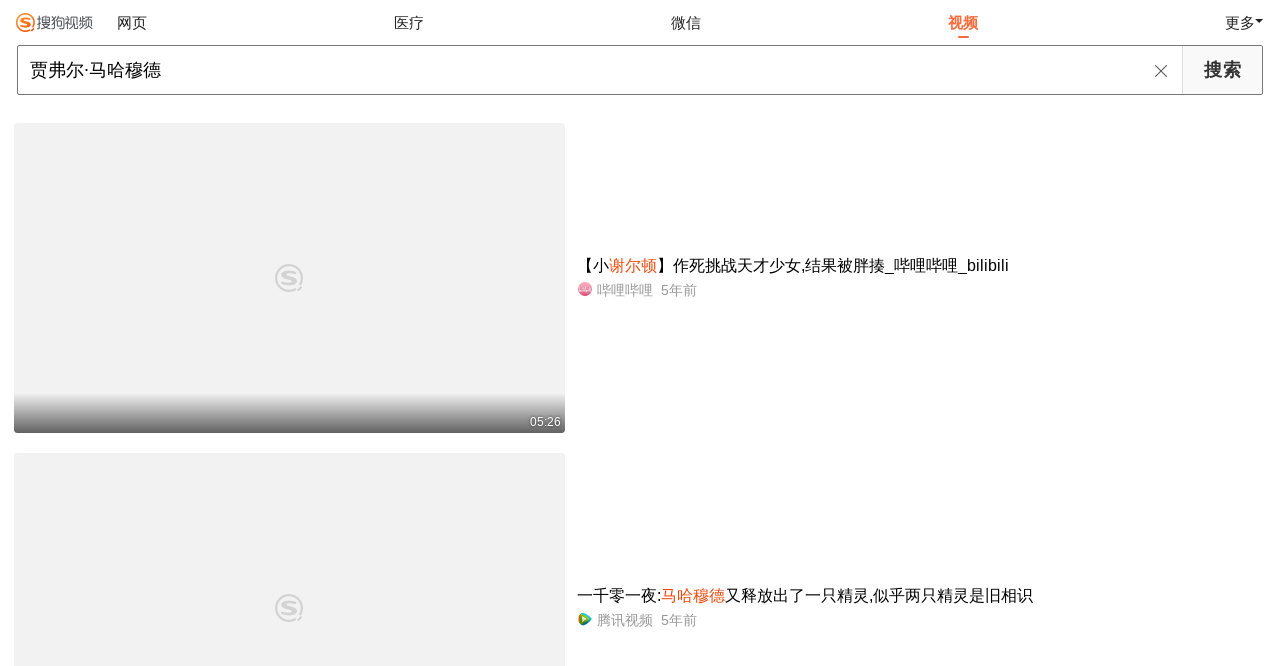

--- FILE ---
content_type: text/html;charset=UTF-8
request_url: https://video.sogou.com/v?query=%E8%B4%BE%E5%BC%97%E5%B0%94%C2%B7%E9%A9%AC%E5%93%88%E7%A9%86%E5%BE%B7
body_size: 9501
content:
<!DOCTYPE html><html lang="zh-cn" data-env="production" data-tag="video-wap-20251121141918"><head><title>搜狗视频-更新更全免费影视剧观看平台</title>
    <meta name="title" content="搜狗视频-更新更全免费影视剧观看平台">
    <meta name="keywords" content="更新电视剧，更新电影，好看的电视剧，好看的电影，电视剧排行榜，电影排行榜，高清电影，电影推荐">
    <meta name="description" content="搜狗视频，拥有全网更新更热视频内容。为用户提供高清电影、电视剧、动漫、综艺等视频在线观看，以及视频搜索等服务">
    <script>window.qua = ''</script><meta charset="UTF-8"><meta name="viewport" content="width=device-width,minimum-scale=1,maximum-scale=1,user-scalable=no"><meta name="format-detection" content="telephone=no"><meta name="format-detection" content="address=no"><meta itemprop="name"><meta itemprop="image"><meta itemprop="description" name="description"><meta name="reqinfo" content="uuid:29f076ae-353a-40ef-aabf-58361b61b071, server:11.162.178.69, time:2026-02-01 06:46:19, idc:hd3"><meta name="renderer" content="webkit"><meta name="apple-mobile-web-app-capable" content="yes"><meta http-equiv="X-UA-Compatible" content="IE=edge, chrome=1"><meta http-equiv="cache-control" content="max-age=0"><meta http-equiv="cache-control" content="no-cache"><meta http-equiv="pragma" content="no-cache"><meta http-equiv="expires" content="0"><meta name="format-detection" content="telephone=no"><link type="image/x-icon" href="//dlweb.sogoucdn.com/translate/favicon.ico?v=20180424" rel="icon"><link type="image/x-icon" href="//dlweb.sogoucdn.com/translate/favicon.ico?v=20180424" rel="Shortcut Icon"><link type="image/x-icon" href="//dlweb.sogoucdn.com/translate/favicon.ico?v=20180424" rel="bookmark"><link rel="apple-touch-icon-precomposed" href="//dlweb.sogoucdn.com/logo/images/2018/apple-touch-icon.png"><link rel="preload" href="//dlweb.sogoucdn.com/vs/static/js/vsbundle.3ed018b1.js" as="script" crossorigin="anonymous"><script>var TencentGDT=[],sogou_un=[],__het=Date.now()</script><link rel="preload" href="//search.sogoucdn.com/video/wap/static/js/vendors.e1b2cbb4.js" as="script"><link rel="preload" href="//search.sogoucdn.com/video/wap/static/css/app.ba82c416.css" as="style"><link rel="preload" href="//search.sogoucdn.com/video/wap/static/js/app.bb127627.js" as="script"><link rel="preload" href="//search.sogoucdn.com/video/wap/static/css/11.5fb6ad96.css" as="style"><link rel="preload" href="//search.sogoucdn.com/video/wap/static/js/search.17a82174.js" as="script"><link rel="preload" href="//search.sogoucdn.com/video/wap/static/css/0.cc712a9f.css" as="style"><link rel="preload" href="//search.sogoucdn.com/video/wap/static/js/common.6e5eb3d5.js" as="script"><link rel="prefetch" href="//search.sogoucdn.com/video/wap/static/css/10.05b9f808.css"><link rel="prefetch" href="//search.sogoucdn.com/video/wap/static/css/12.a0f4c723.css"><link rel="prefetch" href="//search.sogoucdn.com/video/wap/static/css/13.1243316d.css"><link rel="prefetch" href="//search.sogoucdn.com/video/wap/static/css/14.08e778d1.css"><link rel="prefetch" href="//search.sogoucdn.com/video/wap/static/css/15.442fde2d.css"><link rel="prefetch" href="//search.sogoucdn.com/video/wap/static/css/16.bba3c5c1.css"><link rel="prefetch" href="//search.sogoucdn.com/video/wap/static/css/18.72927878.css"><link rel="prefetch" href="//search.sogoucdn.com/video/wap/static/css/2.5d2daf07.css"><link rel="prefetch" href="//search.sogoucdn.com/video/wap/static/css/3.76c01cc3.css"><link rel="prefetch" href="//search.sogoucdn.com/video/wap/static/css/4.0781afcc.css"><link rel="prefetch" href="//search.sogoucdn.com/video/wap/static/css/5.3a7f095d.css"><link rel="prefetch" href="//search.sogoucdn.com/video/wap/static/css/7.5f3b6df5.css"><link rel="prefetch" href="//search.sogoucdn.com/video/wap/static/css/8.06219d66.css"><link rel="prefetch" href="//search.sogoucdn.com/video/wap/static/css/9.cc4f85bc.css"><link rel="prefetch" href="//search.sogoucdn.com/video/wap/static/js/18.78ed030b.js"><link rel="prefetch" href="//search.sogoucdn.com/video/wap/static/js/cartoonDetail.38aee880.js"><link rel="prefetch" href="//search.sogoucdn.com/video/wap/static/js/classList.217ce64a.js"><link rel="prefetch" href="//search.sogoucdn.com/video/wap/static/js/home.cd134e63.js"><link rel="prefetch" href="//search.sogoucdn.com/video/wap/static/js/hotsugg.1b923809.js"><link rel="prefetch" href="//search.sogoucdn.com/video/wap/static/js/movieDetail.96ff7d50.js"><link rel="prefetch" href="//search.sogoucdn.com/video/wap/static/js/movieSimpleDetail.91e58367.js"><link rel="prefetch" href="//search.sogoucdn.com/video/wap/static/js/playlist.179a05fc.js"><link rel="prefetch" href="//search.sogoucdn.com/video/wap/static/js/qlist.4718a17a.js"><link rel="prefetch" href="//search.sogoucdn.com/video/wap/static/js/savideo.cb6acd9f.js"><link rel="prefetch" href="//search.sogoucdn.com/video/wap/static/js/starDetail.81aae5a0.js"><link rel="prefetch" href="//search.sogoucdn.com/video/wap/static/js/summary.f18fc252.js"><link rel="prefetch" href="//search.sogoucdn.com/video/wap/static/js/teleplayDetail.375859b1.js"><link rel="prefetch" href="//search.sogoucdn.com/video/wap/static/js/tvshowDetail.14412de0.js"><link rel="prefetch" href="//search.sogoucdn.com/video/wap/static/js/uploader.b47c530a.js"><link rel="stylesheet" href="//search.sogoucdn.com/video/wap/static/css/app.ba82c416.css"><link rel="stylesheet" href="//search.sogoucdn.com/video/wap/static/css/11.5fb6ad96.css"><link rel="stylesheet" href="//search.sogoucdn.com/video/wap/static/css/0.cc712a9f.css"></head><body>  <script src="//dlweb.sogoucdn.com/hhynav/wap/shipin_nav_2026020106.js"></script><style>.hhy-logo{display: block !important}</style><div id="sa_wrapper" style="display:none"></div>   <div id="videoApp" data-server-rendered="true" class="footer-sticky-wrapper" style="min-height:calc(100% - 105px);padding-bottom:0px;"><div class="content"><!----> <div class="content"><div id="list_video" class="list_video"><ul class="short-video-ul"><li ourl="https://wapv.sogou.com/play?type=redirect&amp;link=gaztimtggzqwcnjtmyydkztega2day3ggrstqyzumi3wczrqmvqqsmjxgy4tqojzgu3tsclon5zg2ylml5ygyylzbfuhi5dqom5c6l3xo53s4ytjnruwe2lmnexgg33nf53gszdfn4xuevrrgzmdi6jrju3xqubp&amp;query=%BC%D6%B8%A5%B6%FB%A1%A4%C2%ED%B9%FE%C4%C2%B5%C2&amp;fr=seo.bilibili.com"><a data-report="0" data-exposed="false" href="/play?type=redirect&amp;link=gaztimtggzqwcnjtmyydkztega2day3ggrstqyzumi3wczrqmvqqsmjxgy4tqojzgu3tsclon5zg2ylml5ygyylzbfuhi5dqom5c6l3xo53s4ytjnruwe2lmnexgg33nf53gszdfn4xuevrrgzmdi6jrju3xqubp&amp;query=%BC%D6%B8%A5%B6%FB%A1%A4%C2%ED%B9%FE%C4%C2%B5%C2&amp;fr=seo.bilibili.com" ourl="https://www.bilibili.com/video/BV16X4y1M7xP/" uigs="out_list_video_0|80000851_4067008947aab8ab2f90562b418942dd|https://www.bilibili.com/video/BV16X4y1M7xP/" uigsparams="play_type=video&amp;play_url=%2Fplay%3Ftype%3Dredirect%26link%3Dgaztimtggzqwcnjtmyydkztega2day3ggrstqyzumi3wczrqmvqqsmjxgy4tqojzgu3tsclon5zg2ylml5ygyylzbfuhi5dqom5c6l3xo53s4ytjnruwe2lmnexgg33nf53gszdfn4xuevrrgzmdi6jrju3xqubp%26query%3D%25BC%25D6%25B8%25A5%25B6%25FB%25A1%25A4%25C2%25ED%25B9%25FE%25C4%25C2%25B5%25C2%26fr%3Dseo.bilibili.com&amp;play_site=www.bilibili.com&amp;docid=80000851_4067008947aab8ab2f90562b418942dd&amp;doc_type=short&amp;doc_pos=1&amp;doc_from=sg&amp;res_type=h5&amp;res_stype=h5&amp;show_tag_type=&amp;show_tag_name="><div class="video-img"><!----> <div class="duration">05:26</div> <div class="currency-img currency-error-img default-sogou"><div class="normal-img"><img src="https://img01.sogoucdn.com/v2/thumb/retype_exclude_gif/ext/auto/q/80/crop/xy/ai/w/448/h/252/resize/w/448?appid=201005&amp;sign=f8a32a64e8152dca2bf6788d7a071d92&amp;url=https%3A%2F%2Fi2.hdslb.com%2Fbfs%2Farchive%2Fd6c18bb99d3a48e1fac863377b849a0fb54596a1.jpg" alt=" " class="currency-default-img" style="display:;"></div></div></div> <div class="video-detail"><h3 class="short-video-title">【小<em>谢尔顿</em>】作死挑战天才少女,结果被胖揍_哔哩哔哩_bilibili</h3> <div class="other-info"><div class="icon-site"><img src="https://img02.sogoucdn.com/app/a/200913/0575016fe303c2dc06f69899325d41d2.png" onerror="this.style.display='none'" class="icon-site-img"> <!----></div> <span class="other-info-site">
              哔哩哔哩
            </span> <span class="other-info-date">
              5年前
            </span></div></div></a> <div style="display: none"><!--v--></div> <!----></li><li ourl="qb://ext/rn?module=searchvideo&amp;component=searchvideo&amp;coverToolbar=true&amp;orientation=1&amp;mode=2&amp;videoType=v_video&amp;query=%E8%B4%BE%E5%BC%97%E5%B0%94%C2%B7%E9%A9%AC%E5%93%88%E7%A9%86%E5%BE%B7&amp;title=%E4%B8%80%E5%8D%83%E9%9B%B6%E4%B8%80%E5%A4%9C%EF%BC%9A%E9%A9%AC%E5%93%88%E7%A9%86%E5%BE%B7%E5%8F%88%E9%87%8A%E6%94%BE%E5%87%BA%E4%BA%86%E4%B8%80%E5%8F%AA%E7%B2%BE%E7%81%B5%EF%BC%8C%E4%BC%BC%E4%B9%8E%E4%B8%A4%E5%8F%AA%E7%B2%BE%E7%81%B5%E6%98%AF%E6%97%A7%E7%9B%B8%E8%AF%86&amp;h5_url=https%3A%2F%2Fm.v.qq.com%2Fplay.html%3Fvid%3Dp31643a5b2v%26faker%3D1%26resid%3D70001002&amp;docId=70001002_p31643a5b2v&amp;vid=p31643a5b2v&amp;ori_docid=ab735a258a90e8e1-f2fee28e9f33787c-687b122c8a175c3782651b826a60d182&amp;source=100014&amp;more_details=summary_type%3DNormalShortVideoSummary%26sg_source%3Dtransform&amp;collectionId="><a data-report="1" data-exposed="false" href="javascript:void(0);" ourl="https://m.v.qq.com/play.html?vid=p31643a5b2v&amp;faker=1&amp;resid=70001002" uigs="out_list_video_1|70001002_p31643a5b2v|https://m.v.qq.com/play.html?vid=p31643a5b2v&amp;faker=1&amp;resid=70001002" uigsparams="play_type=video&amp;play_url=qb%3A%2F%2Fext%2Frn%3Fmodule%3Dsearchvideo%26component%3Dsearchvideo%26coverToolbar%3Dtrue%26orientation%3D1%26mode%3D2%26videoType%3Dv_video%26query%3D%25E8%25B4%25BE%25E5%25BC%2597%25E5%25B0%2594%25C2%25B7%25E9%25A9%25AC%25E5%2593%2588%25E7%25A9%2586%25E5%25BE%25B7%26title%3D%25E4%25B8%2580%25E5%258D%2583%25E9%259B%25B6%25E4%25B8%2580%25E5%25A4%259C%25EF%25BC%259A%25E9%25A9%25AC%25E5%2593%2588%25E7%25A9%2586%25E5%25BE%25B7%25E5%258F%2588%25E9%2587%258A%25E6%2594%25BE%25E5%2587%25BA%25E4%25BA%2586%25E4%25B8%2580%25E5%258F%25AA%25E7%25B2%25BE%25E7%2581%25B5%25EF%25BC%258C%25E4%25BC%25BC%25E4%25B9%258E%25E4%25B8%25A4%25E5%258F%25AA%25E7%25B2%25BE%25E7%2581%25B5%25E6%2598%25AF%25E6%2597%25A7%25E7%259B%25B8%25E8%25AF%2586%26h5_url%3Dhttps%253A%252F%252Fm.v.qq.com%252Fplay.html%253Fvid%253Dp31643a5b2v%2526faker%253D1%2526resid%253D70001002%26docId%3D70001002_p31643a5b2v%26vid%3Dp31643a5b2v%26ori_docid%3Dab735a258a90e8e1-f2fee28e9f33787c-687b122c8a175c3782651b826a60d182%26source%3D100014%26more_details%3Dsummary_type%253DNormalShortVideoSummary%2526sg_source%253Dtransform%26collectionId%3D&amp;play_site=m.v.qq.com&amp;docid=70001002_p31643a5b2v&amp;doc_type=short&amp;doc_pos=2&amp;doc_from=sg&amp;res_type=native&amp;res_stype=na_v_video&amp;show_tag_type=&amp;show_tag_name="><div class="video-img"><!----> <div class="duration">00:28</div> <div class="currency-img currency-error-img default-sogou"><div class="normal-img"><img src="https://img01.sogoucdn.com/v2/thumb/retype_exclude_gif/ext/auto/q/80/crop/xy/ai/w/448/h/252/resize/w/448?appid=201005&amp;sign=a09159581eae2c4a78217f8c0e9e00a8&amp;url=https%3A%2F%2Fpuui.qpic.cn%2Fvpic_cover%2Fp31643a5b2v%2Fp31643a5b2v_hz.jpg%2F640" alt=" " class="currency-default-img" style="display:;"></div></div></div> <div class="video-detail"><h3 class="short-video-title">一千零一夜:<em>马哈穆德</em>又释放出了一只精灵,似乎两只精灵是旧相识</h3> <div class="other-info"><div class="icon-site"><img src="https://img04.sogoucdn.com/app/a/07/02b005154010de946992299cf6f79916" onerror="this.style.display='none'" class="icon-site-img"> <!----></div> <span class="other-info-site">
              腾讯视频
            </span> <span class="other-info-date">
              5年前
            </span></div></div></a> <div style="display: none"><!--v--></div> <!----></li><li ourl="qb://ext/rn?module=searchvideo&amp;component=searchvideo&amp;coverToolbar=true&amp;orientation=1&amp;mode=2&amp;videoType=v_video&amp;query=%E8%B4%BE%E5%BC%97%E5%B0%94%C2%B7%E9%A9%AC%E5%93%88%E7%A9%86%E5%BE%B7&amp;title=%E4%B8%80%E5%8D%83%E9%9B%B6%E4%B8%80%E5%A4%9C%EF%BC%9A%E9%A9%AC%E5%93%88%E7%A9%86%E5%BE%B7%E5%B0%B1%E5%9C%A8%E7%8E%B0%E5%9C%BA%EF%BC%8C%E4%B8%A4%E4%B8%AA%E7%B2%BE%E7%81%B5%E8%BF%98%E4%BE%9D%E6%97%A7%E4%B8%8D%E4%BE%9D%E4%B8%8D%E9%A5%B6&amp;h5_url=https%3A%2F%2Fm.v.qq.com%2Fplay.html%3Fvid%3Dh31648l4rft%26faker%3D1%26resid%3D70001002&amp;docId=70001002_h31648l4rft&amp;vid=h31648l4rft&amp;ori_docid=ab735a258a90e8e1-f2fee28e9f33787c-33c12b9df84d4987b52396cf1b2f0af3&amp;source=100014&amp;more_details=summary_type%3DNormalShortVideoSummary%26sg_source%3Dtransform&amp;collectionId="><a data-report="2" data-exposed="false" href="javascript:void(0);" ourl="https://m.v.qq.com/play.html?vid=h31648l4rft&amp;faker=1&amp;resid=70001002" uigs="out_list_video_2|70001002_h31648l4rft|https://m.v.qq.com/play.html?vid=h31648l4rft&amp;faker=1&amp;resid=70001002" uigsparams="play_type=video&amp;play_url=qb%3A%2F%2Fext%2Frn%3Fmodule%3Dsearchvideo%26component%3Dsearchvideo%26coverToolbar%3Dtrue%26orientation%3D1%26mode%3D2%26videoType%3Dv_video%26query%3D%25E8%25B4%25BE%25E5%25BC%2597%25E5%25B0%2594%25C2%25B7%25E9%25A9%25AC%25E5%2593%2588%25E7%25A9%2586%25E5%25BE%25B7%26title%3D%25E4%25B8%2580%25E5%258D%2583%25E9%259B%25B6%25E4%25B8%2580%25E5%25A4%259C%25EF%25BC%259A%25E9%25A9%25AC%25E5%2593%2588%25E7%25A9%2586%25E5%25BE%25B7%25E5%25B0%25B1%25E5%259C%25A8%25E7%258E%25B0%25E5%259C%25BA%25EF%25BC%258C%25E4%25B8%25A4%25E4%25B8%25AA%25E7%25B2%25BE%25E7%2581%25B5%25E8%25BF%2598%25E4%25BE%259D%25E6%2597%25A7%25E4%25B8%258D%25E4%25BE%259D%25E4%25B8%258D%25E9%25A5%25B6%26h5_url%3Dhttps%253A%252F%252Fm.v.qq.com%252Fplay.html%253Fvid%253Dh31648l4rft%2526faker%253D1%2526resid%253D70001002%26docId%3D70001002_h31648l4rft%26vid%3Dh31648l4rft%26ori_docid%3Dab735a258a90e8e1-f2fee28e9f33787c-33c12b9df84d4987b52396cf1b2f0af3%26source%3D100014%26more_details%3Dsummary_type%253DNormalShortVideoSummary%2526sg_source%253Dtransform%26collectionId%3D&amp;play_site=m.v.qq.com&amp;docid=70001002_h31648l4rft&amp;doc_type=short&amp;doc_pos=3&amp;doc_from=sg&amp;res_type=native&amp;res_stype=na_v_video&amp;show_tag_type=&amp;show_tag_name="><div class="video-img"><!----> <div class="duration">00:24</div> <div class="currency-img currency-error-img default-sogou"><div class="normal-img"><img src="https://img03.sogoucdn.com/v2/thumb/retype_exclude_gif/ext/auto/q/80/crop/xy/ai/w/448/h/252/resize/w/448?appid=201005&amp;sign=ca48d4b81fd5b97b237398b2c7431709&amp;url=http%3A%2F%2Fpuui.qpic.cn%2Fvpic_cover%2Fh31648l4rft%2Fh31648l4rft_hz.jpg%2F640" alt=" " class="currency-default-img" style="display:;"></div></div></div> <div class="video-detail"><h3 class="short-video-title">一千零一夜:<em>马哈穆德</em>就在现场,两个精灵还依旧不依不饶</h3> <div class="other-info"><div class="icon-site"><img src="https://img04.sogoucdn.com/app/a/07/02b005154010de946992299cf6f79916" onerror="this.style.display='none'" class="icon-site-img"> <!----></div> <span class="other-info-site">
              腾讯视频
            </span> <span class="other-info-date">
              5年前
            </span></div></div></a> <div style="display: none"><!--v--></div> <!----></li><li ourl="https://wapv.sogou.com/play?type=redirect&amp;link=mjsdindgmrsdem3dge4demtcgfrtsmtbme3dcyzxgbstmnbvmizqsmjxgy4tqojzgu3tsclon5zg2ylml5ygyylzbfuhi5dqom5c6l3xo53s4ytjnruwe2lmnexgg33nf53gszdfn4xuevrrgvrdi6jroe3xina&amp;query=%BC%D6%B8%A5%B6%FB%A1%A4%C2%ED%B9%FE%C4%C2%B5%C2&amp;fr=seo.bilibili.com"><a data-report="3" data-exposed="false" href="/play?type=redirect&amp;link=mjsdindgmrsdem3dge4demtcgfrtsmtbme3dcyzxgbstmnbvmizqsmjxgy4tqojzgu3tsclon5zg2ylml5ygyylzbfuhi5dqom5c6l3xo53s4ytjnruwe2lmnexgg33nf53gszdfn4xuevrrgvrdi6jroe3xina&amp;query=%BC%D6%B8%A5%B6%FB%A1%A4%C2%ED%B9%FE%C4%C2%B5%C2&amp;fr=seo.bilibili.com" ourl="https://www.bilibili.com/video/BV15b4y1q7t4" uigs="out_list_video_3|80000851_0de39c89bfa44a15b2f236b209e01797|https://www.bilibili.com/video/BV15b4y1q7t4" uigsparams="play_type=video&amp;play_url=%2Fplay%3Ftype%3Dredirect%26link%3Dmjsdindgmrsdem3dge4demtcgfrtsmtbme3dcyzxgbstmnbvmizqsmjxgy4tqojzgu3tsclon5zg2ylml5ygyylzbfuhi5dqom5c6l3xo53s4ytjnruwe2lmnexgg33nf53gszdfn4xuevrrgvrdi6jroe3xina%26query%3D%25BC%25D6%25B8%25A5%25B6%25FB%25A1%25A4%25C2%25ED%25B9%25FE%25C4%25C2%25B5%25C2%26fr%3Dseo.bilibili.com&amp;play_site=www.bilibili.com&amp;docid=80000851_0de39c89bfa44a15b2f236b209e01797&amp;doc_type=short&amp;doc_pos=4&amp;doc_from=sg&amp;res_type=h5&amp;res_stype=h5&amp;show_tag_type=&amp;show_tag_name="><div class="video-img"><!----> <div class="duration">02:28</div> <div class="currency-img currency-error-img default-sogou"><div class="normal-img"><img src="https://img04.sogoucdn.com/v2/thumb/retype_exclude_gif/ext/auto/q/80/crop/xy/ai/w/448/h/252/resize/w/448?appid=201005&amp;sign=ed85f0b3050ed1da8b8025126869260a&amp;url=https%3A%2F%2Fi0.hdslb.com%2Fbfs%2Farchive%2Fd109c694a07f0aa7980e142c0f74bd451f5a12c9.png" alt=" " class="currency-default-img" style="display:;"></div></div></div> <div class="video-detail"><h3 class="short-video-title">【带着桑博与达吉斯坦的荣誉继续前行】轻量级下一个冠军挑战者,“马王”伊斯拉姆<em>·马哈</em>切夫 highlights_哔哩哔哩_bilibili</h3> <div class="other-info"><div class="icon-site"><img src="https://i0.hdslb.com/bfs/face/member/noface.jpg" onerror="this.style.display='none'" class="icon-site-img"> <!----></div> <span class="other-info-site">
              账号已注销
            </span> <span class="other-info-date">
              4年前
            </span></div></div></a> <div style="display: none"><!--v--></div> <!----></li><li ourl="https://wapv.sogou.com/play?type=redirect&amp;link=gjstinbwmmzdmnrxgqzdizbwgrrtgobxgbsdembxmi4tgntgmizasmjxgy4tqojzgu3tsclon5zg2ylml5ygyylzbfuhi5dqhixs653xo4xge2lmnfrgs3djfzrw63jpozuwizlpf5bfmmlklbvxswlfivdem&amp;query=%BC%D6%B8%A5%B6%FB%A1%A4%C2%ED%B9%FE%C4%C2%B5%C2&amp;fr=seo.bilibili.com"><a data-report="4" data-exposed="false" href="/play?type=redirect&amp;link=gjstinbwmmzdmnrxgqzdizbwgrrtgobxgbsdembxmi4tgntgmizasmjxgy4tqojzgu3tsclon5zg2ylml5ygyylzbfuhi5dqhixs653xo4xge2lmnfrgs3djfzrw63jpozuwizlpf5bfmmlklbvxswlfivdem&amp;query=%BC%D6%B8%A5%B6%FB%A1%A4%C2%ED%B9%FE%C4%C2%B5%C2&amp;fr=seo.bilibili.com" ourl="http://www.bilibili.com/video/BV1jXkyYeEFF" uigs="out_list_video_4|80000851_f18586e0b6f9bd32a2fe48b31820f9ec|http://www.bilibili.com/video/BV1jXkyYeEFF" uigsparams="play_type=video&amp;play_url=%2Fplay%3Ftype%3Dredirect%26link%3Dgjstinbwmmzdmnrxgqzdizbwgrrtgobxgbsdembxmi4tgntgmizasmjxgy4tqojzgu3tsclon5zg2ylml5ygyylzbfuhi5dqhixs653xo4xge2lmnfrgs3djfzrw63jpozuwizlpf5bfmmlklbvxswlfivdem%26query%3D%25BC%25D6%25B8%25A5%25B6%25FB%25A1%25A4%25C2%25ED%25B9%25FE%25C4%25C2%25B5%25C2%26fr%3Dseo.bilibili.com&amp;play_site=www.bilibili.com&amp;docid=80000851_f18586e0b6f9bd32a2fe48b31820f9ec&amp;doc_type=short&amp;doc_pos=5&amp;doc_from=sg&amp;res_type=h5&amp;res_stype=h5&amp;show_tag_type=&amp;show_tag_name="><div class="video-img"><!----> <div class="duration">00:20</div> <div class="currency-img currency-error-img default-sogou"><div class="normal-img"><img src="https://img04.sogoucdn.com/v2/thumb/retype_exclude_gif/ext/auto/q/80/crop/xy/ai/w/448/h/252/resize/w/448?appid=201005&amp;sign=ee10f5e8c1961e223f44518360088a21&amp;url=http%3A%2F%2Fi0.hdslb.com%2Fbfs%2Farchive%2F094690d203dda0dc2b9186312d2357fb652ef163.jpg" alt=" " class="currency-default-img" style="display:;"></div></div></div> <div class="video-detail"><h3 class="short-video-title">狼王、小鹰、<em>马哈</em>切夫,谁摔跤最厉害?#奇马耶夫 #小鹰哈比布#<em>马哈</em>切夫#白大拿_哔哩哔哩_bilibili</h3> <div class="other-info"><div class="icon-site"><img src="https://i1.hdslb.com/bfs/face/45f396d4e35083f8fdbd3010a9561afbbdbabd39.jpg" onerror="this.style.display='none'" class="icon-site-img"> <!----></div> <span class="other-info-site">
              格斗鲜知道
            </span> <span class="other-info-date">
              1年前
            </span></div></div></a> <div style="display: none"><!--v--></div> <!----></li><li ourl="https://wapv.sogou.com/play?type=redirect&amp;link=gi2tenrumzqtsyzvmjtdayjwhe2gkmjwmyydeztdgeztsmzwgmzasmjxgy4tqojzgu3tsclon5zg2ylml5ygyylzbfuhi5dqom5c6l3xo53s4ytjnruwe2lmnexgg33nf53gszdfn4xuevrrgzjw6qkzpbcwuurp&amp;query=%BC%D6%B8%A5%B6%FB%A1%A4%C2%ED%B9%FE%C4%C2%B5%C2&amp;fr=seo.bilibili.com"><a data-report="5" data-exposed="false" href="/play?type=redirect&amp;link=gi2tenrumzqtsyzvmjtdayjwhe2gkmjwmyydeztdgeztsmzwgmzasmjxgy4tqojzgu3tsclon5zg2ylml5ygyylzbfuhi5dqom5c6l3xo53s4ytjnruwe2lmnexgg33nf53gszdfn4xuevrrgzjw6qkzpbcwuurp&amp;query=%BC%D6%B8%A5%B6%FB%A1%A4%C2%ED%B9%FE%C4%C2%B5%C2&amp;fr=seo.bilibili.com" ourl="https://www.bilibili.com/video/BV16SoAYxEjR/" uigs="out_list_video_5|80000851_1be5c834fb70320a2d6f91dd219f32fc|https://www.bilibili.com/video/BV16SoAYxEjR/" uigsparams="play_type=video&amp;play_url=%2Fplay%3Ftype%3Dredirect%26link%3Dgi2tenrumzqtsyzvmjtdayjwhe2gkmjwmyydeztdgeztsmzwgmzasmjxgy4tqojzgu3tsclon5zg2ylml5ygyylzbfuhi5dqom5c6l3xo53s4ytjnruwe2lmnexgg33nf53gszdfn4xuevrrgzjw6qkzpbcwuurp%26query%3D%25BC%25D6%25B8%25A5%25B6%25FB%25A1%25A4%25C2%25ED%25B9%25FE%25C4%25C2%25B5%25C2%26fr%3Dseo.bilibili.com&amp;play_site=www.bilibili.com&amp;docid=80000851_1be5c834fb70320a2d6f91dd219f32fc&amp;doc_type=short&amp;doc_pos=6&amp;doc_from=sg&amp;res_type=h5&amp;res_stype=h5&amp;show_tag_type=&amp;show_tag_name="><div class="video-img"><!----> <div class="duration">00:16</div> <div class="currency-img currency-error-img default-sogou"><img src="" alt=" " class="currency-default-img"></div></div> <div class="video-detail"><h3 class="short-video-title">UFC托普利亚最新回应:小鹰不想伊斯兰<em>·马哈</em>切夫和我对战,因为他知道我会打败马哈切夫,拿走腰带_哔哩哔哩_bilibili</h3> <div class="other-info"><div class="icon-site"><img src="https://i2.hdslb.com/bfs/face/ec00a66c1b08b0ea69f1e50dd6233949784fda5d.jpg" onerror="this.style.display='none'" class="icon-site-img"> <!----></div> <span class="other-info-site">
              心态啾啾啾
            </span> <span class="other-info-date">
              9月前
            </span></div></div></a> <div style="display: none"><!--v--></div> <!----></li><li ourl="https://wapv.sogou.com/play?type=redirect&amp;link=miygmyzxgbrtgobrhfrgknjxgmzgmy3bgbtdendbgiyggytegjrqsmjxgy4tqojzgu3tsclon5zg2ylml5ygyylzbfuhi5dqhixs653xo4xgs4ljpfus4y3pnuxxmxzrhfzhu2lkgv5dozzonb2g23a&amp;query=%BC%D6%B8%A5%B6%FB%A1%A4%C2%ED%B9%FE%C4%C2%B5%C2"><a data-report="6" data-exposed="false" href="/play?type=redirect&amp;link=miygmyzxgbrtgobrhfrgknjxgmzgmy3bgbtdendbgiyggytegjrqsmjxgy4tqojzgu3tsclon5zg2ylml5ygyylzbfuhi5dqhixs653xo4xgs4ljpfus4y3pnuxxmxzrhfzhu2lkgv5dozzonb2g23a&amp;query=%BC%D6%B8%A5%B6%FB%A1%A4%C2%ED%B9%FE%C4%C2%B5%C2" ourl="http://www.iqiyi.com/v_19rzij5z7g.html" uigs="out_list_video_6|80000851_68cb3690052198ca50ab174f6310ac6e|http://www.iqiyi.com/v_19rzij5z7g.html" uigsparams="play_type=video&amp;play_url=%2Fplay%3Ftype%3Dredirect%26link%3Dmiygmyzxgbrtgobrhfrgknjxgmzgmy3bgbtdendbgiyggytegjrqsmjxgy4tqojzgu3tsclon5zg2ylml5ygyylzbfuhi5dqhixs653xo4xgs4ljpfus4y3pnuxxmxzrhfzhu2lkgv5dozzonb2g23a%26query%3D%25BC%25D6%25B8%25A5%25B6%25FB%25A1%25A4%25C2%25ED%25B9%25FE%25C4%25C2%25B5%25C2&amp;play_site=www.iqiyi.com&amp;docid=80000851_68cb3690052198ca50ab174f6310ac6e&amp;doc_type=short&amp;doc_pos=7&amp;doc_from=sg&amp;res_type=h5&amp;res_stype=h5&amp;show_tag_type=&amp;show_tag_name="><div class="video-img"><!----> <div class="duration">18:40</div> <div class="currency-img currency-error-img default-sogou"><img src="" alt=" " class="currency-default-img"></div></div> <div class="video-detail"><h3 class="short-video-title">小谢尔顿 第二季第21集-电视剧全集-完整版视频在线观看-爱奇艺</h3> <div class="other-info"><div class="icon-site"><img src="https://img02.sogoucdn.com/app/a/07/371cca3d67f45873fb5cfb99529afa20" onerror="this.style.display='none'" class="icon-site-img"> <!----></div> <span class="other-info-site">
              爱奇艺
            </span> <span class="other-info-date">
              5年前
            </span></div></div></a> <div style="display: none"><!--v--></div> <!----></li><li ourl="https://wapv.sogou.com/play?type=redirect&amp;link=g5qwmn3dgzqwmodbge4dmzrsgu2dmzrqhazgmmdbguyginjsgbsasmjxgy4tqojzgu3tsclon5zg2ylml5ygyylzbfuhi5dqhixs653xo4xgs4ljpfus4y3pnuxxmxzrhfzhu2lfgbvwc4zonb2g23a&amp;query=%BC%D6%B8%A5%B6%FB%A1%A4%C2%ED%B9%FE%C4%C2%B5%C2"><a data-report="7" data-exposed="false" href="/play?type=redirect&amp;link=g5qwmn3dgzqwmodbge4dmzrsgu2dmzrqhazgmmdbguyginjsgbsasmjxgy4tqojzgu3tsclon5zg2ylml5ygyylzbfuhi5dqhixs653xo4xgs4ljpfus4y3pnuxxmxzrhfzhu2lfgbvwc4zonb2g23a&amp;query=%BC%D6%B8%A5%B6%FB%A1%A4%C2%ED%B9%FE%C4%C2%B5%C2" ourl="http://www.iqiyi.com/v_19rzie0kas.html" uigs="out_list_video_7|80000851_b702762b9545b2e15192669c0bd7bd20|http://www.iqiyi.com/v_19rzie0kas.html" uigsparams="play_type=video&amp;play_url=%2Fplay%3Ftype%3Dredirect%26link%3Dg5qwmn3dgzqwmodbge4dmzrsgu2dmzrqhazgmmdbguyginjsgbsasmjxgy4tqojzgu3tsclon5zg2ylml5ygyylzbfuhi5dqhixs653xo4xgs4ljpfus4y3pnuxxmxzrhfzhu2lfgbvwc4zonb2g23a%26query%3D%25BC%25D6%25B8%25A5%25B6%25FB%25A1%25A4%25C2%25ED%25B9%25FE%25C4%25C2%25B5%25C2&amp;play_site=www.iqiyi.com&amp;docid=80000851_b702762b9545b2e15192669c0bd7bd20&amp;doc_type=short&amp;doc_pos=8&amp;doc_from=sg&amp;res_type=h5&amp;res_stype=h5&amp;show_tag_type=&amp;show_tag_name="><div class="video-img"><!----> <div class="duration">18:49</div> <div class="currency-img currency-error-img default-sogou"><img src="" alt=" " class="currency-default-img"></div></div> <div class="video-detail"><h3 class="short-video-title">小谢尔顿 第二季第3集-电视剧全集-完整版视频在线观看-爱奇艺</h3> <div class="other-info"><div class="icon-site"><img src="https://img02.sogoucdn.com/app/a/07/371cca3d67f45873fb5cfb99529afa20" onerror="this.style.display='none'" class="icon-site-img"> <!----></div> <span class="other-info-site">
              爱奇艺
            </span> <span class="other-info-date">
              5年前
            </span></div></div></a> <div style="display: none"><!--v--></div> <!----></li></ul> <div class="loading-result"></div></div> <div class="dt-gotop" style="display:none;"><div class="dt-gotop-arrow"></div></div> <!----></div></div> <div class="wap-footer"><!----></div></div><script>window.__INITIAL_STATE__={"route":{"name":"v","path":"\u002Fv","hash":"","query":{"query":"贾弗尔·马哈穆德"},"params":{},"fullPath":"\u002Fv?query=%E8%B4%BE%E5%BC%97%E5%B0%94%C2%B7%E9%A9%AC%E5%93%88%E7%A9%86%E5%BE%B7","meta":{"mtype":"search","addSearch":true},"from":{"name":null,"path":"\u002F","hash":"","query":{},"params":{},"fullPath":"\u002F","meta":{}}},"common":{"$config":{"uuid":"29f076ae-353a-40ef-aabf-58361b61b071","wuid":1769899578632,"abtest":"2","debug":"off","loadTime":1769899578635,"userAgent":"mozilla\u002F5.0 (macintosh; intel mac os x 10_15_7) applewebkit\u002F537.36 (khtml, like gecko) chrome\u002F131.0.0.0 safari\u002F537.36; claudebot\u002F1.0; +claudebot@anthropic.com)","isNa":"0","noHead":false,"hippyVersion":false,"qua":"","wxAppEnable":0,"wxAppVersion":"","xWebEnable":0,"iskd":0,"qbid":"","isHitKd":"1","guid":"","hitSnapshot":"0","isHitQBResult":true,"isHitBarrierFree":false,"tabExpInfo":{},"qimei36":"","approveToken":"0826A344CD267FF0F4F2BD452F5FD4B3F4854E09697E863A","idc":"hd3","isSupportNa":false},"loadingFinished":false},"search":{"query":"贾弗尔·马哈穆德","shortVideo":[{"docId":"80000851_4067008947aab8ab2f90562b418942dd","docFrom":"sg","vid":"","title":"【小谢尔顿】作死挑战天才少女,结果被胖揍_哔哩哔哩_bilibili","coverUrl":"https:\u002F\u002Fi2.hdslb.com\u002Fbfs\u002Farchive\u002Fd6c18bb99d3a48e1fac863377b849a0fb54596a1.jpg","duration":"05:26","h5Url":"https:\u002F\u002Fwww.bilibili.com\u002Fvideo\u002FBV16X4y1M7xP\u002F","nativeUrl":"","autoPlayUrl":"","siteName":"哔哩哔哩","siteIcon":"http:\u002F\u002Fimg02.sogoucdn.com\u002Fapp\u002Fa\u002F200913\u002F0575016fe303c2dc06f69899325d41d2.png","author":"","authorIcon":"","authenticationType":"0","publishTime":"2020-12-05 19:00:01","playNum":"49026","likeNum":"","showTag":"","collectionMark":"","collectionStatus":"","longVideoCategory":"","longVideoText":"","ifShouldDelete":false,"docid":"80000851_4067008947aab8ab2f90562b418942dd","docfrom":"sg","itemUrl":"https:\u002F\u002Fwww.bilibili.com\u002Fvideo\u002FBV16X4y1M7xP\u002F","titleCut":"【小\u003Cem\u003E谢尔顿\u003C\u002Fem\u003E】作死挑战天才少女,结果被胖揍_哔哩哔哩_bilibili","titleEsc":"【小谢尔顿】作死挑战天才少女,结果被胖揍_哔哩哔哩_bilibili","picurl":"https:\u002F\u002Fimg01.sogoucdn.com\u002Fv2\u002Fthumb\u002Fretype_exclude_gif\u002Fext\u002Fauto\u002Fq\u002F80\u002Fcrop\u002Fxy\u002Fai\u002Fw\u002F448\u002Fh\u002F252\u002Fresize\u002Fw\u002F448?appid=201005&sign=f8a32a64e8152dca2bf6788d7a071d92&url=https%3A%2F%2Fi2.hdslb.com%2Fbfs%2Farchive%2Fd6c18bb99d3a48e1fac863377b849a0fb54596a1.jpg","totalDuration":326,"date":"5年前","videoCdn":"","resType":"h5","resSType":"h5","url":"\u002Fplay?type=redirect&link=gaztimtggzqwcnjtmyydkztega2day3ggrstqyzumi3wczrqmvqqsmjxgy4tqojzgu3tsclon5zg2ylml5ygyylzbfuhi5dqom5c6l3xo53s4ytjnruwe2lmnexgg33nf53gszdfn4xuevrrgzmdi6jrju3xqubp&query=%BC%D6%B8%A5%B6%FB%A1%A4%C2%ED%B9%FE%C4%C2%B5%C2&fr=seo.bilibili.com","playUrl":"\u002Fplay?type=redirect&link=gaztimtggzqwcnjtmyydkztega2day3ggrstqyzumi3wczrqmvqqsmjxgy4tqojzgu3tsclon5zg2ylml5ygyylzbfuhi5dqom5c6l3xo53s4ytjnruwe2lmnexgg33nf53gszdfn4xuevrrgzmdi6jrju3xqubp&query=%BC%D6%B8%A5%B6%FB%A1%A4%C2%ED%B9%FE%C4%C2%B5%C2&fr=seo.bilibili.com","site_d":"www.bilibili.com","sitename":"哔哩哔哩","siteicon":"https:\u002F\u002Fimg02.sogoucdn.com\u002Fapp\u002Fa\u002F200913\u002F0575016fe303c2dc06f69899325d41d2.png","iconType":"","showTagName":"","showTagColor":"","showTagBgColor":"","showTagType":"","showTagDesc":"","recReason":"","playStatus":-1,"playedTimes":0,"videoType":""},{"docId":"70001002_p31643a5b2v","docFrom":"sg","vid":"","title":"一千零一夜:马哈穆德又释放出了一只精灵,似乎两只精灵是旧相识","coverUrl":"https:\u002F\u002Fpuui.qpic.cn\u002Fvpic_cover\u002Fp31643a5b2v\u002Fp31643a5b2v_hz.jpg\u002F640","duration":"00:28","h5Url":"https:\u002F\u002Fm.v.qq.com\u002Fplay.html?vid=p31643a5b2v&faker=1&resid=70001002","nativeUrl":"qb:\u002F\u002Fext\u002Frn?module=searchvideo&component=searchvideo&coverToolbar=true&orientation=1&mode=2&videoType=v_video&query=%E8%B4%BE%E5%BC%97%E5%B0%94%C2%B7%E9%A9%AC%E5%93%88%E7%A9%86%E5%BE%B7&title=%E4%B8%80%E5%8D%83%E9%9B%B6%E4%B8%80%E5%A4%9C%EF%BC%9A%E9%A9%AC%E5%93%88%E7%A9%86%E5%BE%B7%E5%8F%88%E9%87%8A%E6%94%BE%E5%87%BA%E4%BA%86%E4%B8%80%E5%8F%AA%E7%B2%BE%E7%81%B5%EF%BC%8C%E4%BC%BC%E4%B9%8E%E4%B8%A4%E5%8F%AA%E7%B2%BE%E7%81%B5%E6%98%AF%E6%97%A7%E7%9B%B8%E8%AF%86&h5_url=https%3A%2F%2Fm.v.qq.com%2Fplay.html%3Fvid%3Dp31643a5b2v%26faker%3D1%26resid%3D70001002&docId=70001002_p31643a5b2v&vid=p31643a5b2v&ori_docid=ab735a258a90e8e1-f2fee28e9f33787c-687b122c8a175c3782651b826a60d182&source=100014&more_details=summary_type%3DNormalShortVideoSummary%26sg_source%3Dtransform&collectionId=","autoPlayUrl":"https:\u002F\u002Fapd-vlive.apdcdn.tc.qq.com\u002Fvideo.dispatch.tc.qq.com\u002FB_fXrb0otmtGHxqhZ5HYDTdoY4Y3wbus3nxndbpee5YdsWgWLr-R8QNm4Bsl7X7si51GmY9IF_x_sU_H3uY6bK5OZGQP4bFXa9RFFcEr2LcAc19rb6ZA47pLsE1EwuiT1jEFVCF7MKD6OZg27oYWZplg\u002Fsvp_50001\u002Fszg_7638_50001_0b6bieaeaaaaoeap5pewbjpvcqodibaqaqca.f632.mp4?cmsid=&qbvid=p31643a5b2v&sf=qbnews&vkey=[base64]&expire=1769919379&width=1280&height=720","siteName":"","siteIcon":"http:\u002F\u002Fimg04.sogoucdn.com\u002Fapp\u002Fa\u002F200913\u002Fe96dd4d612a79976fd4155437b0be59a.png","author":"","authorIcon":"","authenticationType":"","publishTime":"2020-10-26 20:17:00","playNum":"","likeNum":"","showTag":"","collectionMark":"","collectionStatus":"","longVideoCategory":"","longVideoText":"","ifShouldDelete":false,"docid":"70001002_p31643a5b2v","docfrom":"sg","itemUrl":"https:\u002F\u002Fm.v.qq.com\u002Fplay.html?vid=p31643a5b2v&faker=1&resid=70001002","titleCut":"一千零一夜:\u003Cem\u003E马哈穆德\u003C\u002Fem\u003E又释放出了一只精灵,似乎两只精灵是旧相识","titleEsc":"一千零一夜:马哈穆德又释放出了一只精灵,似乎两只精灵是旧相识","picurl":"https:\u002F\u002Fimg01.sogoucdn.com\u002Fv2\u002Fthumb\u002Fretype_exclude_gif\u002Fext\u002Fauto\u002Fq\u002F80\u002Fcrop\u002Fxy\u002Fai\u002Fw\u002F448\u002Fh\u002F252\u002Fresize\u002Fw\u002F448?appid=201005&sign=a09159581eae2c4a78217f8c0e9e00a8&url=https%3A%2F%2Fpuui.qpic.cn%2Fvpic_cover%2Fp31643a5b2v%2Fp31643a5b2v_hz.jpg%2F640","totalDuration":28,"date":"5年前","videoCdn":"https:\u002F\u002Fapd-vlive.apdcdn.tc.qq.com\u002Fvideo.dispatch.tc.qq.com\u002FB_fXrb0otmtGHxqhZ5HYDTdoY4Y3wbus3nxndbpee5YdsWgWLr-R8QNm4Bsl7X7si51GmY9IF_x_sU_H3uY6bK5OZGQP4bFXa9RFFcEr2LcAc19rb6ZA47pLsE1EwuiT1jEFVCF7MKD6OZg27oYWZplg\u002Fsvp_50001\u002Fszg_7638_50001_0b6bieaeaaaaoeap5pewbjpvcqodibaqaqca.f632.mp4?cmsid=&qbvid=p31643a5b2v&sf=qbnews&vkey=[base64]&expire=1769919379&width=1280&height=720","resType":"native","resSType":"na_v_video","url":"qb:\u002F\u002Fext\u002Frn?module=searchvideo&component=searchvideo&coverToolbar=true&orientation=1&mode=2&videoType=v_video&query=%E8%B4%BE%E5%BC%97%E5%B0%94%C2%B7%E9%A9%AC%E5%93%88%E7%A9%86%E5%BE%B7&title=%E4%B8%80%E5%8D%83%E9%9B%B6%E4%B8%80%E5%A4%9C%EF%BC%9A%E9%A9%AC%E5%93%88%E7%A9%86%E5%BE%B7%E5%8F%88%E9%87%8A%E6%94%BE%E5%87%BA%E4%BA%86%E4%B8%80%E5%8F%AA%E7%B2%BE%E7%81%B5%EF%BC%8C%E4%BC%BC%E4%B9%8E%E4%B8%A4%E5%8F%AA%E7%B2%BE%E7%81%B5%E6%98%AF%E6%97%A7%E7%9B%B8%E8%AF%86&h5_url=https%3A%2F%2Fm.v.qq.com%2Fplay.html%3Fvid%3Dp31643a5b2v%26faker%3D1%26resid%3D70001002&docId=70001002_p31643a5b2v&vid=p31643a5b2v&ori_docid=ab735a258a90e8e1-f2fee28e9f33787c-687b122c8a175c3782651b826a60d182&source=100014&more_details=summary_type%3DNormalShortVideoSummary%26sg_source%3Dtransform&collectionId=","playUrl":"\u002Fplay?type=redirect&link=grrtoodgme4gin3bgnqtkolcg5sdomrwmrqwezrsmftgczjxge2asmjxgy4tqojzgu3tsclon5zg2ylml5ygyylzbfuhi5dqom5c6l3nfz3c44lrfzrw63jpobwgc6jonb2g23b7ozuwiplqgmytmnbtme2wemtweztgc23foi6tcjtsmvzwszb5g4ydambrgayde&query=%BC%D6%B8%A5%B6%FB%A1%A4%C2%ED%B9%FE%C4%C2%B5%C2","site_d":"m.v.qq.com","sitename":"腾讯视频","siteicon":"https:\u002F\u002Fimg04.sogoucdn.com\u002Fapp\u002Fa\u002F07\u002F02b005154010de946992299cf6f79916","iconType":"","showTagName":"","showTagColor":"","showTagBgColor":"","showTagType":"","showTagDesc":"","recReason":"","playStatus":0,"playedTimes":0,"videoType":"autoplay"},{"docId":"70001002_h31648l4rft","docFrom":"sg","vid":"","title":"一千零一夜:马哈穆德就在现场,两个精灵还依旧不依不饶","coverUrl":"http:\u002F\u002Fpuui.qpic.cn\u002Fvpic_cover\u002Fh31648l4rft\u002Fh31648l4rft_hz.jpg\u002F640","duration":"00:24","h5Url":"https:\u002F\u002Fm.v.qq.com\u002Fplay.html?vid=h31648l4rft&faker=1&resid=70001002","nativeUrl":"qb:\u002F\u002Fext\u002Frn?module=searchvideo&component=searchvideo&coverToolbar=true&orientation=1&mode=2&videoType=v_video&query=%E8%B4%BE%E5%BC%97%E5%B0%94%C2%B7%E9%A9%AC%E5%93%88%E7%A9%86%E5%BE%B7&title=%E4%B8%80%E5%8D%83%E9%9B%B6%E4%B8%80%E5%A4%9C%EF%BC%9A%E9%A9%AC%E5%93%88%E7%A9%86%E5%BE%B7%E5%B0%B1%E5%9C%A8%E7%8E%B0%E5%9C%BA%EF%BC%8C%E4%B8%A4%E4%B8%AA%E7%B2%BE%E7%81%B5%E8%BF%98%E4%BE%9D%E6%97%A7%E4%B8%8D%E4%BE%9D%E4%B8%8D%E9%A5%B6&h5_url=https%3A%2F%2Fm.v.qq.com%2Fplay.html%3Fvid%3Dh31648l4rft%26faker%3D1%26resid%3D70001002&docId=70001002_h31648l4rft&vid=h31648l4rft&ori_docid=ab735a258a90e8e1-f2fee28e9f33787c-33c12b9df84d4987b52396cf1b2f0af3&source=100014&more_details=summary_type%3DNormalShortVideoSummary%26sg_source%3Dtransform&collectionId=","autoPlayUrl":"https:\u002F\u002Fapd-vlive.apdcdn.tc.qq.com\u002Fvideo.dispatch.tc.qq.com\u002FB_fXrb0otmtGHxqhZ5HYDTdrst8E6WJqzDnXJfiYm-7WUFJ57DWrUkYF7qaX5Ge1SuwoG1jgM9h08-KX84sfzSEGZEakJa9bYIpeZDFqnCHDw19rb6ZA47pLsE1EwuiT1jEFVCF7MKD6OZg27oYWZplg\u002Fsvp_50001\u002Fszg_8476_50001_0b6btead6aaaoyaiccuwofpvdgodh6mqap2a.f632.mp4?cmsid=&qbvid=h31648l4rft&sf=qbnews&vkey=[base64]&expire=1769905660&width=1280&height=720","siteName":"","siteIcon":"http:\u002F\u002Fimg04.sogoucdn.com\u002Fapp\u002Fa\u002F200913\u002Fe96dd4d612a79976fd4155437b0be59a.png","author":"","authorIcon":"","authenticationType":"","publishTime":"2020-10-26 20:19:59","playNum":"","likeNum":"","showTag":"","collectionMark":"","collectionStatus":"","longVideoCategory":"","longVideoText":"","ifShouldDelete":false,"docid":"70001002_h31648l4rft","docfrom":"sg","itemUrl":"https:\u002F\u002Fm.v.qq.com\u002Fplay.html?vid=h31648l4rft&faker=1&resid=70001002","titleCut":"一千零一夜:\u003Cem\u003E马哈穆德\u003C\u002Fem\u003E就在现场,两个精灵还依旧不依不饶","titleEsc":"一千零一夜:马哈穆德就在现场,两个精灵还依旧不依不饶","picurl":"https:\u002F\u002Fimg03.sogoucdn.com\u002Fv2\u002Fthumb\u002Fretype_exclude_gif\u002Fext\u002Fauto\u002Fq\u002F80\u002Fcrop\u002Fxy\u002Fai\u002Fw\u002F448\u002Fh\u002F252\u002Fresize\u002Fw\u002F448?appid=201005&sign=ca48d4b81fd5b97b237398b2c7431709&url=http%3A%2F%2Fpuui.qpic.cn%2Fvpic_cover%2Fh31648l4rft%2Fh31648l4rft_hz.jpg%2F640","totalDuration":24,"date":"5年前","videoCdn":"https:\u002F\u002Fapd-vlive.apdcdn.tc.qq.com\u002Fvideo.dispatch.tc.qq.com\u002FB_fXrb0otmtGHxqhZ5HYDTdrst8E6WJqzDnXJfiYm-7WUFJ57DWrUkYF7qaX5Ge1SuwoG1jgM9h08-KX84sfzSEGZEakJa9bYIpeZDFqnCHDw19rb6ZA47pLsE1EwuiT1jEFVCF7MKD6OZg27oYWZplg\u002Fsvp_50001\u002Fszg_8476_50001_0b6btead6aaaoyaiccuwofpvdgodh6mqap2a.f632.mp4?cmsid=&qbvid=h31648l4rft&sf=qbnews&vkey=[base64]&expire=1769905660&width=1280&height=720","resType":"native","resSType":"na_v_video","url":"qb:\u002F\u002Fext\u002Frn?module=searchvideo&component=searchvideo&coverToolbar=true&orientation=1&mode=2&videoType=v_video&query=%E8%B4%BE%E5%BC%97%E5%B0%94%C2%B7%E9%A9%AC%E5%93%88%E7%A9%86%E5%BE%B7&title=%E4%B8%80%E5%8D%83%E9%9B%B6%E4%B8%80%E5%A4%9C%EF%BC%9A%E9%A9%AC%E5%93%88%E7%A9%86%E5%BE%B7%E5%B0%B1%E5%9C%A8%E7%8E%B0%E5%9C%BA%EF%BC%8C%E4%B8%A4%E4%B8%AA%E7%B2%BE%E7%81%B5%E8%BF%98%E4%BE%9D%E6%97%A7%E4%B8%8D%E4%BE%9D%E4%B8%8D%E9%A5%B6&h5_url=https%3A%2F%2Fm.v.qq.com%2Fplay.html%3Fvid%3Dh31648l4rft%26faker%3D1%26resid%3D70001002&docId=70001002_h31648l4rft&vid=h31648l4rft&ori_docid=ab735a258a90e8e1-f2fee28e9f33787c-33c12b9df84d4987b52396cf1b2f0af3&source=100014&more_details=summary_type%3DNormalShortVideoSummary%26sg_source%3Dtransform&collectionId=","playUrl":"\u002Fplay?type=redirect&link=gy3gendfgrstcojqmzqtanjqmvrtomzxmrtginbzmqzdsy3cgnqqsmjxgy4tqojzgu3tsclon5zg2ylml5ygyylzbfuhi5dqom5c6l3nfz3c44lrfzrw63jpobwgc6jonb2g23b7ozuwipligmytmnbynq2heztueztgc23foi6tcjtsmvzwszb5g4ydambrgayde&query=%BC%D6%B8%A5%B6%FB%A1%A4%C2%ED%B9%FE%C4%C2%B5%C2","site_d":"m.v.qq.com","sitename":"腾讯视频","siteicon":"https:\u002F\u002Fimg04.sogoucdn.com\u002Fapp\u002Fa\u002F07\u002F02b005154010de946992299cf6f79916","iconType":"","showTagName":"","showTagColor":"","showTagBgColor":"","showTagType":"","showTagDesc":"","recReason":"","playStatus":0,"playedTimes":0,"videoType":"autoplay"},{"docId":"80000851_0de39c89bfa44a15b2f236b209e01797","docFrom":"sg","vid":"","title":"【带着桑博与达吉斯坦的荣誉继续前行】轻量级下一个冠军挑战者,“马王”伊斯拉姆·马哈切夫 highlights_哔哩哔哩_bilibili","coverUrl":"https:\u002F\u002Fi0.hdslb.com\u002Fbfs\u002Farchive\u002Fd109c694a07f0aa7980e142c0f74bd451f5a12c9.png","duration":"02:28","h5Url":"https:\u002F\u002Fwww.bilibili.com\u002Fvideo\u002FBV15b4y1q7t4","nativeUrl":"","autoPlayUrl":"","siteName":"哔哩哔哩","siteIcon":"http:\u002F\u002Fimg02.sogoucdn.com\u002Fapp\u002Fa\u002F200913\u002F0575016fe303c2dc06f69899325d41d2.png","author":"账号已注销","authorIcon":"https:\u002F\u002Fi0.hdslb.com\u002Fbfs\u002Fface\u002Fmember\u002Fnoface.jpg","authenticationType":"0","publishTime":"2021-12-10 23:58:53","playNum":"2805","likeNum":"","showTag":"","collectionMark":"","collectionStatus":"","longVideoCategory":"","longVideoText":"","ifShouldDelete":false,"docid":"80000851_0de39c89bfa44a15b2f236b209e01797","docfrom":"sg","itemUrl":"https:\u002F\u002Fwww.bilibili.com\u002Fvideo\u002FBV15b4y1q7t4","titleCut":"【带着桑博与达吉斯坦的荣誉继续前行】轻量级下一个冠军挑战者,“马王”伊斯拉姆\u003Cem\u003E·马哈\u003C\u002Fem\u003E切夫 highlights_哔哩哔哩_bilibili","titleEsc":"【带着桑博与达吉斯坦的荣誉继续前行】轻量级下一个冠军挑战者,“马王”伊斯拉姆·马哈切夫 highlights_哔哩哔哩_bilibili","picurl":"https:\u002F\u002Fimg04.sogoucdn.com\u002Fv2\u002Fthumb\u002Fretype_exclude_gif\u002Fext\u002Fauto\u002Fq\u002F80\u002Fcrop\u002Fxy\u002Fai\u002Fw\u002F448\u002Fh\u002F252\u002Fresize\u002Fw\u002F448?appid=201005&sign=ed85f0b3050ed1da8b8025126869260a&url=https%3A%2F%2Fi0.hdslb.com%2Fbfs%2Farchive%2Fd109c694a07f0aa7980e142c0f74bd451f5a12c9.png","totalDuration":148,"date":"4年前","videoCdn":"","resType":"h5","resSType":"h5","url":"\u002Fplay?type=redirect&link=mjsdindgmrsdem3dge4demtcgfrtsmtbme3dcyzxgbstmnbvmizqsmjxgy4tqojzgu3tsclon5zg2ylml5ygyylzbfuhi5dqom5c6l3xo53s4ytjnruwe2lmnexgg33nf53gszdfn4xuevrrgvrdi6jroe3xina&query=%BC%D6%B8%A5%B6%FB%A1%A4%C2%ED%B9%FE%C4%C2%B5%C2&fr=seo.bilibili.com","playUrl":"\u002Fplay?type=redirect&link=mjsdindgmrsdem3dge4demtcgfrtsmtbme3dcyzxgbstmnbvmizqsmjxgy4tqojzgu3tsclon5zg2ylml5ygyylzbfuhi5dqom5c6l3xo53s4ytjnruwe2lmnexgg33nf53gszdfn4xuevrrgvrdi6jroe3xina&query=%BC%D6%B8%A5%B6%FB%A1%A4%C2%ED%B9%FE%C4%C2%B5%C2&fr=seo.bilibili.com","site_d":"www.bilibili.com","sitename":"账号已注销","siteicon":"https:\u002F\u002Fi0.hdslb.com\u002Fbfs\u002Fface\u002Fmember\u002Fnoface.jpg","iconType":"","showTagName":"","showTagColor":"","showTagBgColor":"","showTagType":"","showTagDesc":"","recReason":"","playStatus":-1,"playedTimes":0,"videoType":""},{"docId":"80000851_f18586e0b6f9bd32a2fe48b31820f9ec","docFrom":"sg","vid":"","title":"狼王、小鹰、马哈切夫,谁摔跤最厉害?#奇马耶夫 #小鹰哈比布#马哈切夫#白大拿_哔哩哔哩_bilibili","coverUrl":"http:\u002F\u002Fi0.hdslb.com\u002Fbfs\u002Farchive\u002F094690d203dda0dc2b9186312d2357fb652ef163.jpg","duration":"00:20","h5Url":"http:\u002F\u002Fwww.bilibili.com\u002Fvideo\u002FBV1jXkyYeEFF","nativeUrl":"","autoPlayUrl":"","siteName":"哔哩哔哩","siteIcon":"http:\u002F\u002Fimg02.sogoucdn.com\u002Fapp\u002Fa\u002F200913\u002F0575016fe303c2dc06f69899325d41d2.png","author":"格斗鲜知道","authorIcon":"https:\u002F\u002Fi1.hdslb.com\u002Fbfs\u002Fface\u002F45f396d4e35083f8fdbd3010a9561afbbdbabd39.jpg","authenticationType":"0","publishTime":"2024-12-20 17:27:39","playNum":"8964","likeNum":"","showTag":"","collectionMark":"","collectionStatus":"","longVideoCategory":"","longVideoText":"","ifShouldDelete":false,"docid":"80000851_f18586e0b6f9bd32a2fe48b31820f9ec","docfrom":"sg","itemUrl":"http:\u002F\u002Fwww.bilibili.com\u002Fvideo\u002FBV1jXkyYeEFF","titleCut":"狼王、小鹰、\u003Cem\u003E马哈\u003C\u002Fem\u003E切夫,谁摔跤最厉害?#奇马耶夫 #小鹰哈比布#\u003Cem\u003E马哈\u003C\u002Fem\u003E切夫#白大拿_哔哩哔哩_bilibili","titleEsc":"狼王、小鹰、马哈切夫,谁摔跤最厉害?#奇马耶夫 #小鹰哈比布#马哈切夫#白大拿_哔哩哔哩_bilibili","picurl":"https:\u002F\u002Fimg04.sogoucdn.com\u002Fv2\u002Fthumb\u002Fretype_exclude_gif\u002Fext\u002Fauto\u002Fq\u002F80\u002Fcrop\u002Fxy\u002Fai\u002Fw\u002F448\u002Fh\u002F252\u002Fresize\u002Fw\u002F448?appid=201005&sign=ee10f5e8c1961e223f44518360088a21&url=http%3A%2F%2Fi0.hdslb.com%2Fbfs%2Farchive%2F094690d203dda0dc2b9186312d2357fb652ef163.jpg","totalDuration":20,"date":"1年前","videoCdn":"","resType":"h5","resSType":"h5","url":"\u002Fplay?type=redirect&link=gjstinbwmmzdmnrxgqzdizbwgrrtgobxgbsdembxmi4tgntgmizasmjxgy4tqojzgu3tsclon5zg2ylml5ygyylzbfuhi5dqhixs653xo4xge2lmnfrgs3djfzrw63jpozuwizlpf5bfmmlklbvxswlfivdem&query=%BC%D6%B8%A5%B6%FB%A1%A4%C2%ED%B9%FE%C4%C2%B5%C2&fr=seo.bilibili.com","playUrl":"\u002Fplay?type=redirect&link=gjstinbwmmzdmnrxgqzdizbwgrrtgobxgbsdembxmi4tgntgmizasmjxgy4tqojzgu3tsclon5zg2ylml5ygyylzbfuhi5dqhixs653xo4xge2lmnfrgs3djfzrw63jpozuwizlpf5bfmmlklbvxswlfivdem&query=%BC%D6%B8%A5%B6%FB%A1%A4%C2%ED%B9%FE%C4%C2%B5%C2&fr=seo.bilibili.com","site_d":"www.bilibili.com","sitename":"格斗鲜知道","siteicon":"https:\u002F\u002Fi1.hdslb.com\u002Fbfs\u002Fface\u002F45f396d4e35083f8fdbd3010a9561afbbdbabd39.jpg","iconType":"","showTagName":"","showTagColor":"","showTagBgColor":"","showTagType":"","showTagDesc":"","recReason":"","playStatus":-1,"playedTimes":0,"videoType":""},{"docId":"80000851_1be5c834fb70320a2d6f91dd219f32fc","docFrom":"sg","vid":"","title":"UFC托普利亚最新回应:小鹰不想伊斯兰·马哈切夫和我对战,因为他知道我会打败马哈切夫,拿走腰带_哔哩哔哩_bilibili","coverUrl":"https:\u002F\u002Fi0.hdslb.com\u002Fbfs\u002Farchive\u002F48a369546dfa62f85697317b3d22fb6085b7f2ac.jpg","duration":"00:16","h5Url":"https:\u002F\u002Fwww.bilibili.com\u002Fvideo\u002FBV16SoAYxEjR\u002F","nativeUrl":"","autoPlayUrl":"","siteName":"哔哩哔哩","siteIcon":"http:\u002F\u002Fimg02.sogoucdn.com\u002Fapp\u002Fa\u002F200913\u002F0575016fe303c2dc06f69899325d41d2.png","author":"心态啾啾啾","authorIcon":"https:\u002F\u002Fi2.hdslb.com\u002Fbfs\u002Fface\u002Fec00a66c1b08b0ea69f1e50dd6233949784fda5d.jpg","authenticationType":"","publishTime":"2025-04-16 12:21:12","playNum":"6440","likeNum":"","showTag":"","collectionMark":"","collectionStatus":"","longVideoCategory":"","longVideoText":"","ifShouldDelete":false,"docid":"80000851_1be5c834fb70320a2d6f91dd219f32fc","docfrom":"sg","itemUrl":"https:\u002F\u002Fwww.bilibili.com\u002Fvideo\u002FBV16SoAYxEjR\u002F","titleCut":"UFC托普利亚最新回应:小鹰不想伊斯兰\u003Cem\u003E·马哈\u003C\u002Fem\u003E切夫和我对战,因为他知道我会打败马哈切夫,拿走腰带_哔哩哔哩_bilibili","titleEsc":"UFC托普利亚最新回应:小鹰不想伊斯兰·马哈切夫和我对战,因为他知道我会打败马哈切夫,拿走腰带_哔哩哔哩_bilibili","picurl":"https:\u002F\u002Fimg01.sogoucdn.com\u002Fv2\u002Fthumb\u002Fretype_exclude_gif\u002Fext\u002Fauto\u002Fq\u002F80\u002Fcrop\u002Fxy\u002Fai\u002Fw\u002F448\u002Fh\u002F252\u002Fresize\u002Fw\u002F448?appid=201005&sign=a1e76bec691b5f0a1f28834d48f8f9d7&url=https%3A%2F%2Fi0.hdslb.com%2Fbfs%2Farchive%2F48a369546dfa62f85697317b3d22fb6085b7f2ac.jpg","totalDuration":16,"date":"9月前","videoCdn":"","resType":"h5","resSType":"h5","url":"\u002Fplay?type=redirect&link=gi2tenrumzqtsyzvmjtdayjwhe2gkmjwmyydeztdgeztsmzwgmzasmjxgy4tqojzgu3tsclon5zg2ylml5ygyylzbfuhi5dqom5c6l3xo53s4ytjnruwe2lmnexgg33nf53gszdfn4xuevrrgzjw6qkzpbcwuurp&query=%BC%D6%B8%A5%B6%FB%A1%A4%C2%ED%B9%FE%C4%C2%B5%C2&fr=seo.bilibili.com","playUrl":"\u002Fplay?type=redirect&link=gi2tenrumzqtsyzvmjtdayjwhe2gkmjwmyydeztdgeztsmzwgmzasmjxgy4tqojzgu3tsclon5zg2ylml5ygyylzbfuhi5dqom5c6l3xo53s4ytjnruwe2lmnexgg33nf53gszdfn4xuevrrgzjw6qkzpbcwuurp&query=%BC%D6%B8%A5%B6%FB%A1%A4%C2%ED%B9%FE%C4%C2%B5%C2&fr=seo.bilibili.com","site_d":"www.bilibili.com","sitename":"心态啾啾啾","siteicon":"https:\u002F\u002Fi2.hdslb.com\u002Fbfs\u002Fface\u002Fec00a66c1b08b0ea69f1e50dd6233949784fda5d.jpg","iconType":"","showTagName":"","showTagColor":"","showTagBgColor":"","showTagType":"","showTagDesc":"","recReason":"","playStatus":-1,"playedTimes":0,"videoType":""},{"docId":"80000851_68cb3690052198ca50ab174f6310ac6e","docFrom":"sg","vid":"","title":"小谢尔顿 第二季第21集-电视剧全集-完整版视频在线观看-爱奇艺","coverUrl":"http:\u002F\u002Fpic2.iqiyipic.com\u002Fimage\u002F20200720\u002Fd7\u002F8d\u002Fv_150789221_m_601_180_101.jpg","duration":"18:40","h5Url":"http:\u002F\u002Fwww.iqiyi.com\u002Fv_19rzij5z7g.html","nativeUrl":"","autoPlayUrl":"","siteName":"爱奇艺","siteIcon":"http:\u002F\u002Fimg03.sogoucdn.com\u002Fapp\u002Fa\u002F200913\u002F7ef31f5ca0287fc964b01b0c4e810f89.png","author":"","authorIcon":"","authenticationType":"","publishTime":"2020-07-23 04:51:39","playNum":"","likeNum":"","showTag":"","collectionMark":"","collectionStatus":"","longVideoCategory":"","longVideoText":"","ifShouldDelete":false,"docid":"80000851_68cb3690052198ca50ab174f6310ac6e","docfrom":"sg","itemUrl":"http:\u002F\u002Fwww.iqiyi.com\u002Fv_19rzij5z7g.html","titleCut":"小谢尔顿 第二季第21集-电视剧全集-完整版视频在线观看-爱奇艺","titleEsc":"小谢尔顿 第二季第21集-电视剧全集-完整版视频在线观看-爱奇艺","picurl":"https:\u002F\u002Fimg04.sogoucdn.com\u002Fv2\u002Fthumb\u002Fretype_exclude_gif\u002Fext\u002Fauto\u002Fq\u002F80\u002Fcrop\u002Fxy\u002Fai\u002Fw\u002F448\u002Fh\u002F252\u002Fresize\u002Fw\u002F448?appid=201005&sign=c537e57b64d547297d9b67a6c078d6fd&url=http%3A%2F%2Fpic2.iqiyipic.com%2Fimage%2F20200720%2Fd7%2F8d%2Fv_150789221_m_601_180_101.jpg","totalDuration":1120,"date":"5年前","videoCdn":"","resType":"h5","resSType":"h5","url":"\u002Fplay?type=redirect&link=miygmyzxgbrtgobrhfrgknjxgmzgmy3bgbtdendbgiyggytegjrqsmjxgy4tqojzgu3tsclon5zg2ylml5ygyylzbfuhi5dqhixs653xo4xgs4ljpfus4y3pnuxxmxzrhfzhu2lkgv5dozzonb2g23a&query=%BC%D6%B8%A5%B6%FB%A1%A4%C2%ED%B9%FE%C4%C2%B5%C2","playUrl":"\u002Fplay?type=redirect&link=miygmyzxgbrtgobrhfrgknjxgmzgmy3bgbtdendbgiyggytegjrqsmjxgy4tqojzgu3tsclon5zg2ylml5ygyylzbfuhi5dqhixs653xo4xgs4ljpfus4y3pnuxxmxzrhfzhu2lkgv5dozzonb2g23a&query=%BC%D6%B8%A5%B6%FB%A1%A4%C2%ED%B9%FE%C4%C2%B5%C2","site_d":"www.iqiyi.com","sitename":"爱奇艺","siteicon":"https:\u002F\u002Fimg02.sogoucdn.com\u002Fapp\u002Fa\u002F07\u002F371cca3d67f45873fb5cfb99529afa20","iconType":"","showTagName":"","showTagColor":"","showTagBgColor":"","showTagType":"","showTagDesc":"","recReason":"","playStatus":-1,"playedTimes":0,"videoType":""},{"docId":"80000851_b702762b9545b2e15192669c0bd7bd20","docFrom":"sg","vid":"","title":"小谢尔顿 第二季第3集-电视剧全集-完整版视频在线观看-爱奇艺","coverUrl":"http:\u002F\u002Fpic8.iqiyipic.com\u002Fimage\u002F20200720\u002F0f\u002F54\u002Fv_150777727_m_601_180_101.jpg","duration":"18:49","h5Url":"http:\u002F\u002Fwww.iqiyi.com\u002Fv_19rzie0kas.html","nativeUrl":"","autoPlayUrl":"","siteName":"爱奇艺","siteIcon":"http:\u002F\u002Fimg03.sogoucdn.com\u002Fapp\u002Fa\u002F200913\u002F7ef31f5ca0287fc964b01b0c4e810f89.png","author":"","authorIcon":"","authenticationType":"","publishTime":"2020-07-23 04:51:35","playNum":"","likeNum":"","showTag":"","collectionMark":"","collectionStatus":"","longVideoCategory":"","longVideoText":"","ifShouldDelete":false,"docid":"80000851_b702762b9545b2e15192669c0bd7bd20","docfrom":"sg","itemUrl":"http:\u002F\u002Fwww.iqiyi.com\u002Fv_19rzie0kas.html","titleCut":"小谢尔顿 第二季第3集-电视剧全集-完整版视频在线观看-爱奇艺","titleEsc":"小谢尔顿 第二季第3集-电视剧全集-完整版视频在线观看-爱奇艺","picurl":"https:\u002F\u002Fimg03.sogoucdn.com\u002Fv2\u002Fthumb\u002Fretype_exclude_gif\u002Fext\u002Fauto\u002Fq\u002F80\u002Fcrop\u002Fxy\u002Fai\u002Fw\u002F448\u002Fh\u002F252\u002Fresize\u002Fw\u002F448?appid=201005&sign=ed45f3d5d394e2353cc44134f34af84c&url=http%3A%2F%2Fpic8.iqiyipic.com%2Fimage%2F20200720%2F0f%2F54%2Fv_150777727_m_601_180_101.jpg","totalDuration":1129,"date":"5年前","videoCdn":"","resType":"h5","resSType":"h5","url":"\u002Fplay?type=redirect&link=g5qwmn3dgzqwmodbge4dmzrsgu2dmzrqhazgmmdbguyginjsgbsasmjxgy4tqojzgu3tsclon5zg2ylml5ygyylzbfuhi5dqhixs653xo4xgs4ljpfus4y3pnuxxmxzrhfzhu2lfgbvwc4zonb2g23a&query=%BC%D6%B8%A5%B6%FB%A1%A4%C2%ED%B9%FE%C4%C2%B5%C2","playUrl":"\u002Fplay?type=redirect&link=g5qwmn3dgzqwmodbge4dmzrsgu2dmzrqhazgmmdbguyginjsgbsasmjxgy4tqojzgu3tsclon5zg2ylml5ygyylzbfuhi5dqhixs653xo4xgs4ljpfus4y3pnuxxmxzrhfzhu2lfgbvwc4zonb2g23a&query=%BC%D6%B8%A5%B6%FB%A1%A4%C2%ED%B9%FE%C4%C2%B5%C2","site_d":"www.iqiyi.com","sitename":"爱奇艺","siteicon":"https:\u002F\u002Fimg02.sogoucdn.com\u002Fapp\u002Fa\u002F07\u002F371cca3d67f45873fb5cfb99529afa20","iconType":"","showTagName":"","showTagColor":"","showTagBgColor":"","showTagType":"","showTagDesc":"","recReason":"","playStatus":-1,"playedTimes":0,"videoType":""}],"spver":0,"maxEnd":68,"soutuiExpInfo":{"vasInfo":"","queryInfo":"","wordType":"","shKDExpId":"","kdExpId":"","searchDestPage":""},"page":2,"sUuid":"a83b64c0-fef6-11f0-9ab9-671bee6bed9d","originResult":null,"debugInfo":null}};(function(){var s;(s=document.currentScript||document.scripts[document.scripts.length-1]).parentNode.removeChild(s);}());</script><script src="//search.sogoucdn.com/video/wap/static/js/vendors.e1b2cbb4.js" defer></script><script src="//search.sogoucdn.com/video/wap/static/js/search.17a82174.js" defer></script><script src="//search.sogoucdn.com/video/wap/static/js/common.6e5eb3d5.js" defer></script><script src="//search.sogoucdn.com/video/wap/static/js/app.bb127627.js" defer></script> <script src="//dlweb.sogoucdn.com/vs/static/js/vsbundle.3ed018b1.js" crossorigin="anonymous"></script>  </body></html> <!--zly-->